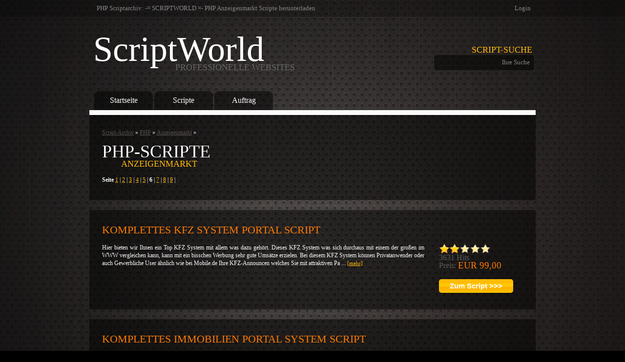

--- FILE ---
content_type: text/html; charset=UTF-8
request_url: https://www.scriptworld.de/9_php/3_anzeigenmarkt/50/
body_size: 4609
content:
<!DOCTYPE html PUBLIC "-//W3C//DTD XHTML 1.0 Transitional//EN" "http://www.w3.org/TR/xhtml1/DTD/xhtml1-transitional.dtd">
<html xmlns="http://www.w3.org/1999/xhtml" xml:lang="en-gb" dir="ltr" >
<head>
 <title>PHP Scriptarchiv:  -= SCRIPTWORLD =- PHP Anzeigenmarkt Scripte herunterladen</title>
 <meta http-equiv="Content-Type" content="text/html;charset=utf-8" />
 <meta name="keywords" content="Scriptarchiv, PHP, Anzeigenmarkt, scripte, downloaden, herunterladen, download, kostenlos">
<meta name="description" content="PHP Scriptarchiv: Anzeigenmarkt bei www.SCRIPTWORLD.de finden Sie das passende PHP Anzeigenmarkt Script zu Downloaden, PHP Anzeigenmarkt Scripte herunterladen!"> <meta name="google-site-verification" content="bk7O1DT1pJ4HlvYM_4Da3dVezveGsPaT8XbrHXbIXqU" />
 <link href="/reset.css" rel="stylesheet" type="text/css" />
 <link href="/layout.css" rel="stylesheet" type="text/css" />
 <link href="/style.css" rel="stylesheet" type="text/css" />
 <script type="text/javascript" src="/jquery-1.4.2.min.js"></script>
 <script type="text/javascript" src="/scripts.js"></script>
  <!--[if lt IE 7]>
     <script type="text/javascript" src="/ie_png.js"></script>
     <script type="text/javascript">
     ie_png.fix('.png, #main-tail-top, #main-tail-bot, nav ul li a, #search-form label, #faded strong, #faded a.next, #faded a.prev, #faded div, #faded div span a, .box, .privacy');
     </script>
     <link href="/ie6.css" rel="stylesheet" type="text/css" />
 <![endif]-->
 <!--[if IE]>
      <script type="text/javascript" src="/html5.js"></script>
 <![endif]-->
 <link rel="SHORTCUT ICON" href="/favicon.ico" />
 <link rel="icon" href="/favicon.ico" type="image/ico" />
</head>
<body id="page1">
<div id="main-tail-top">
  <div id="main-tail-bot">
    <div id="main-bg-top">
      <div id="main">
        <div id="xheader"><strong>PHP Scriptarchiv:  -= SCRIPTWORLD =- PHP Anzeigenmarkt Scripte herunterladen</strong>
          <ul id="navi">
            <li><a href="/login.html">Login</a></li>          </ul>
          <h2><a href="/">ScriptWorld<span>Professionelle Websites</span></a></h2>
          <form action="/suche.html" method="post" id="search-form">
            <div class="wrapper"> <b><a href="#" onclick="document.getElementById('search-form').submit()">Script-Suche</a></b>
              <label>
                <input type="text" name="keywords" value="Ihre Suche" onblur="if(this.value=='') this.value='Ihre Suche'" onfocus="if(this.value =='Ihre Suche') this.value=''" />
              </label>
            </div>
          </form>
          <div id="xnav">
            <ul>
              <li ><a href="/">Startseite</a></li>
              <li ><a href="/scripte.html">Scripte</a></li>
                            <li ><a href="/auftrag.html">Auftrag</a></li>
            </ul>
          </div>
        </div>
        <div id="xsection_content">
          <div class="box">
            <div class="row-1">
              <div class="inner">
                <div class="wrapper">
                  <div id="path">
                   <a href="/scripte.html" title="Script-Archiv">Script-Archiv</a> &raquo; <a href="/9_php/" title="PHP-Scripte">PHP</a> &raquo; <a href="/9_php/3_anzeigenmarkt/" title="Anzeigenmarkt PHP-Scripte">Anzeigenmarkt</a> &raquo;
                  </div>
                  <h1>PHP-Scripte<span>Anzeigenmarkt</span></h1>
                                    <b>Seite</b> <a href="/9_php/3_anzeigenmarkt/">1</a> | <a href="/9_php/3_anzeigenmarkt/10/">2</a> | <a href="/9_php/3_anzeigenmarkt/20/">3</a> | <a href="/9_php/3_anzeigenmarkt/30/">4</a> | <a href="/9_php/3_anzeigenmarkt/40/">5</a> | <b>6</b> | <a href="/9_php/3_anzeigenmarkt/60/">7</a> | <a href="/9_php/3_anzeigenmarkt/70/">8</a> | <a href="/9_php/3_anzeigenmarkt/80/">9</a> |                 </div>
              </div>
            </div>
          </div>
                             <div class="box" style="margin-top:20px;">
            <div class="row-1">
              <div class="inner">
                <div class="wrapper">
                         <div class="script_list">
                          <h3><a href="/script/1108_komplettes_kfz_system_portal_script.html">Komplettes KFZ System Portal Script</a></h3>
                          <div class="col1">
                           Hier bieten wir Ihnen ein Top KFZ System mit allem was dazu gehört.

Dieses KFZ System was sich durchaus mit einem der großen im WWW vergleichen kann, kann mit ein bisschen Werbung sehr gute Umsätze erzielen.

Bei diesem KFZ System können Privatanwender oder auch Gewerbliche User ähnlich wie bei Mobile.de Ihre KFZ-Announcen welches Sie mit attraktiven Pa ... <a href="/script/1108_komplettes_kfz_system_portal_script.html" style="font-size:11px;">[mehr]</a>
                          </div>
                          <div class="col2">
                           <img src="/images/stars_2.png" alt="2 von 5 Sternen" title="2 von 5 Sternen"><br />                           3631 Hits<br />
                           Preis: <span class="preis">EUR 99,00</span><br />
                           <a href="/script/1108_komplettes_kfz_system_portal_script.html" class="a_button">Zum Script &gt;&gt;&gt;</a>
                          </div>
                         </div>
                </div>
              </div>
            </div>
          </div>
                                   <div class="box" style="margin-top:20px;">
            <div class="row-1">
              <div class="inner">
                <div class="wrapper">
                         <div class="script_list">
                          <h3><a href="/script/1104_komplettes_immobilien_portal_system_script.html">Komplettes Immobilien Portal System Script</a></h3>
                          <div class="col1">
                           Hier bieten wir Ihnen ein Immobilien Markt System Script der Spitzenklasse.

Dieses Immobilien Markt System Script ist sehr vielfältig was sich durchaus mit den großen im WWw messen kann. Ein Immobilen Verkauf gibt es immer, mit ein bisschen Werbung kann mit mit diesem Spitzen Script sehr gute Umsätze erzielen.

wie bei den grßeb Portalen können Privatan ... <a href="/script/1104_komplettes_immobilien_portal_system_script.html" style="font-size:11px;">[mehr]</a>
                          </div>
                          <div class="col2">
                                                      3193 Hits<br />
                           Preis: <span class="preis">EUR 99,00</span><br />
                           <a href="/script/1104_komplettes_immobilien_portal_system_script.html" class="a_button">Zum Script &gt;&gt;&gt;</a>
                          </div>
                         </div>
                </div>
              </div>
            </div>
          </div>
                                   <div class="box" style="margin-top:20px;">
            <div class="row-1">
              <div class="inner">
                <div class="wrapper">
                         <div class="script_list">
                          <h3><a href="/script/1101_immospyimmobilienmarkt_system_script.html">ImmoSpy - Immobilienmarkt System Script</a></h3>
                          <div class="col1">
                           ImmoSpy ist ein umfangreiches und professionell entwickeltes Script, um einen Immobilien Marktplatz online zu betreiben. Es ist im Funktionsumfang ähnlich aufgebaut wie andere große Immobilien-Portale.

ImmoSpy verfügt über viele Funktionen (siehe Beschreibung unten) und entspricht den aktuellen Anforderungen bezüglich Nachweisführung, Angaben im Impressum ... <a href="/script/1101_immospyimmobilienmarkt_system_script.html" style="font-size:11px;">[mehr]</a>
                          </div>
                          <div class="col2">
                                                      3117 Hits<br />
                           Preis: <span class="preis">EUR 79,00</span><br />
                           <a href="/script/1101_immospyimmobilienmarkt_system_script.html" class="a_button">Zum Script &gt;&gt;&gt;</a>
                          </div>
                         </div>
                </div>
              </div>
            </div>
          </div>
                                   <div class="box" style="margin-top:20px;">
            <div class="row-1">
              <div class="inner">
                <div class="wrapper">
                         <div class="script_list">
                          <h3><a href="/script/1100_professioneller_anzeigenmarkt_scriptihr_eigener_anzeigenmarkt.html">Professioneller Anzeigenmarkt Script - Ihr eigener Anzeigenmarkt</a></h3>
                          <div class="col1">
                           Unser PHP Anzeigenmarkt ist ein komplexes Anzeigen-Portal inklusive einer bedienerfreundlichen Administration und zahshoplreiche wichtige Funktionen.

Mit unserem auf PHP und MySQL basierendes Script bieten Sie Ihren Besuchern eine komfortable Benutzeroberfläche, das Ihnen dabei Hilft erfolgreich einen eigenen Anzeigenmarkt-Portal Umzusetzen.

Inklusiv i ... <a href="/script/1100_professioneller_anzeigenmarkt_scriptihr_eigener_anzeigenmarkt.html" style="font-size:11px;">[mehr]</a>
                          </div>
                          <div class="col2">
                           <img src="/images/stars_2.png" alt="2 von 5 Sternen" title="2 von 5 Sternen"><br />                           3994 Hits<br />
                           Preis: <span class="preis">EUR 69,95</span><br />
                           <a href="/script/1100_professioneller_anzeigenmarkt_scriptihr_eigener_anzeigenmarkt.html" class="a_button">Zum Script &gt;&gt;&gt;</a>
                          </div>
                         </div>
                </div>
              </div>
            </div>
          </div>
                                   <div class="box" style="margin-top:20px;">
            <div class="row-1">
              <div class="inner">
                <div class="wrapper">
                         <div class="script_list">
                          <h3><a href="/script/1098_kleinanzeigen_und_termin_system_script.html">Kleinanzeigen & Termin System Script</a></h3>
                          <div class="col1">
                           Mit diesem Script können Sie Kleinanzeigen und Termine aller Art verwalten. Anzeigen können dabei auch kostenpflichtig sein. Pro Anzeige/Termin ist einstellbar wieviel Text eingegeben werden darf und vieviele Bilder dazu max. hochgeladen werden dürfen (0-50 Bilder sind möglich).

Features des Scriptes
• Design basiert auf HTML Templates und kann weitestge ... <a href="/script/1098_kleinanzeigen_und_termin_system_script.html" style="font-size:11px;">[mehr]</a>
                          </div>
                          <div class="col2">
                                                      3136 Hits<br />
                           Preis: <span class="preis">EUR 49,90</span><br />
                           <a href="/script/1098_kleinanzeigen_und_termin_system_script.html" class="a_button">Zum Script &gt;&gt;&gt;</a>
                          </div>
                         </div>
                </div>
              </div>
            </div>
          </div>
                                   <div class="box" style="margin-top:20px;">
            <div class="row-1">
              <div class="inner">
                <div class="wrapper">
                         <div class="script_list">
                          <h3><a href="/script/1036_automobile_system_promit_videoupload.html">Automobile System PRO - Mit Videoupload</a></h3>
                          <div class="col1">
                           +++ Kompletter Fahrzeug-Inseratemarkt +++

Hier bieten wir Ihnen ein neues KFZ Marktplatz System,das mit vielen Funktionen aufwarten kann.

Starten Sie Ihren eigenen Online-Marktplatz für Kraftfahrzeuge. Die Inserat Gebühren der Pakete für Privatverkäufer und Händler können in der Konfigurationsdatei beliebig festgelegt werden.

Das System verfügt über ... <a href="/script/1036_automobile_system_promit_videoupload.html" style="font-size:11px;">[mehr]</a>
                          </div>
                          <div class="col2">
                                                      3352 Hits<br />
                           Preis: <span class="preis">EUR 69,95</span><br />
                           <a href="/script/1036_automobile_system_promit_videoupload.html" class="a_button">Zum Script &gt;&gt;&gt;</a>
                          </div>
                         </div>
                </div>
              </div>
            </div>
          </div>
                                   <div class="box" style="margin-top:20px;">
            <div class="row-1">
              <div class="inner">
                <div class="wrapper">
                         <div class="script_list">
                          <h3><a href="/script/957_sex_anzeigen_markt_v20.html">Sex Anzeigen Markt V2.0</a></h3>
                          <div class="col1">
                           Hier bieten wir Ihnen ein Tolles "Sex Anzeigen Markt System in der Version 2.0" Script mit Tollem Design inclusive.

Was ist neu?
1. 4 neue Kategorien
2. Angebote, News, Infos, Preise
3. kostenpflichtig, Integrierte Zahlungsmöglichkeit Überweisung
4. Links Anzeige Zufallsbild aus dem Inseratebereich
5. Installationsroutine für schnelle Installation au ... <a href="/script/957_sex_anzeigen_markt_v20.html" style="font-size:11px;">[mehr]</a>
                          </div>
                          <div class="col2">
                                                      3404 Hits<br />
                           Preis: <span class="preis">EUR 19,95</span><br />
                           <a href="/script/957_sex_anzeigen_markt_v20.html" class="a_button">Zum Script &gt;&gt;&gt;</a>
                          </div>
                         </div>
                </div>
              </div>
            </div>
          </div>
                                   <div class="box" style="margin-top:20px;">
            <div class="row-1">
              <div class="inner">
                <div class="wrapper">
                         <div class="script_list">
                          <h3><a href="/script/956_sex_anzeigen_markt_v10.html">Sex Anzeigen Markt V1.0</a></h3>
                          <div class="col1">
                           Hier bieten wir Ihnen ein Tolles "Sex Anzeigen Markt System" Script mit Tollem Design inclusive.

User können ganz einfach neue Einträge mit Bildern hinzufügen.
Sie als Admin bekommen dann eine Email zugeschickt mit den Infos zu dem neuen Eintrag.

Der Admin kann dann über diese Email den neuen Eintrag direkt freigeben.

Dies hat auch den Vorteil,das  ... <a href="/script/956_sex_anzeigen_markt_v10.html" style="font-size:11px;">[mehr]</a>
                          </div>
                          <div class="col2">
                                                      3313 Hits<br />
                           Preis: <span class="preis">EUR 7,95</span><br />
                           <a href="/script/956_sex_anzeigen_markt_v10.html" class="a_button">Zum Script &gt;&gt;&gt;</a>
                          </div>
                         </div>
                </div>
              </div>
            </div>
          </div>
                                   <div class="box" style="margin-top:20px;">
            <div class="row-1">
              <div class="inner">
                <div class="wrapper">
                         <div class="script_list">
                          <h3><a href="/script/936_profi_kfz_marktplatz_system_mit_video_upload_system.html">Profi KFZ Marktplatz System mit Video Upload System</a></h3>
                          <div class="col1">
                           Hier bieten wir Ihnen unser ganz Neues KFZ Profi Marktplatz System mit vielen Funktionen.

Eröffnen Sie ihren eigenen KFZ Marktplatz wie Mobile.de oder Autoscout24.de ! Mit unserem System stehen Ihnen alle Möglichkeiten dazu zur Verfügung. Unser System macht es möglich !

Hier einige Features des Systems:
• Registrierung mit Email verifizierung
• Bilde ... <a href="/script/936_profi_kfz_marktplatz_system_mit_video_upload_system.html" style="font-size:11px;">[mehr]</a>
                          </div>
                          <div class="col2">
                                                      3175 Hits<br />
                           Preis: <span class="preis">EUR 49,50</span><br />
                           <a href="/script/936_profi_kfz_marktplatz_system_mit_video_upload_system.html" class="a_button">Zum Script &gt;&gt;&gt;</a>
                          </div>
                         </div>
                </div>
              </div>
            </div>
          </div>
                                   <div class="box" style="margin-top:20px;">
            <div class="row-1">
              <div class="inner">
                <div class="wrapper">
                         <div class="script_list">
                          <h3><a href="/script/935_komplettes_kfz_system.html">Komplettes KFZ System</a></h3>
                          <div class="col1">
                           Hier bieten wir Ihnen ein Top KFZ System mit allem was dazu gehört.

Dieses KFZ System was sich durchaus mit einem der großen im WWW vergleichen kann, kann mit ein bisschen Werbung sehr gute Umsätze erzielen.

Bei diesem KFZ System können Privatanwender oder auch Gewerbliche User ähnlich wie bei Mobile.de Ihre KFZ-Announcen welches Sie mit attraktiven Pa ... <a href="/script/935_komplettes_kfz_system.html" style="font-size:11px;">[mehr]</a>
                          </div>
                          <div class="col2">
                                                      3287 Hits<br />
                           Preis: <span class="preis">EUR 99,00</span><br />
                           <a href="/script/935_komplettes_kfz_system.html" class="a_button">Zum Script &gt;&gt;&gt;</a>
                          </div>
                         </div>
                </div>
              </div>
            </div>
          </div>
                                   <div class="box" style="margin-top:20px;">
            <div class="row-1">
              <div class="inner">
                <div class="wrapper">
                  <b>Seite</b> <a href="/9_php/3_anzeigenmarkt/">1</a> | <a href="/9_php/3_anzeigenmarkt/10/">2</a> | <a href="/9_php/3_anzeigenmarkt/20/">3</a> | <a href="/9_php/3_anzeigenmarkt/30/">4</a> | <a href="/9_php/3_anzeigenmarkt/40/">5</a> | <b>6</b> | <a href="/9_php/3_anzeigenmarkt/60/">7</a> | <a href="/9_php/3_anzeigenmarkt/70/">8</a> | <a href="/9_php/3_anzeigenmarkt/80/">9</a> |                   <br /><br />
                  <a href="/neues_script.html?cat_id=3&lang_id=9" style="color:#57504B;">Neues Script eintragen &gt;&gt;&gt;</a>
                                  </div>
              </div>
            </div>
          </div>        </div>
        <div id="xaside">
          <div class="indent">
            <div class="wrapper">
              <div class="block-1">
                <h3>Über uns</h3>
                <ul class="list-1">
                  <li><a href="https://www.abnorm.de" target="_blank">abnorm media</a></li>
                  <li><a href="/datenschutz.html">Datenschutz</a></li>
                  <li><a href="/agb.html">AGB</a></li>
                  <li><a href="/impressum.html">Impressum</a></li>
                </ul>
              </div>
              <div class="block-2">
                <h3>Service</h3>
                <ul class="list-1">
                  <li><a href="/kontakt.html">Kontakt</a></li>
                </ul>
              </div>
                            <div class="block-3">
                <h3>Infos</h3>
                <ul class="list-1">
                                  </ul>
              </div>
                            <div class="block-4">
                <ul class="social">
                  <li><a href="/neues_script.html">Script eintragen</a></li>
                  <li><a href="/scripte.html">Scriptarchiv</a></li>
                  <li><a href="/neue_scripte.html">Neue Scripte</a></li>
                  <li><a href="/top_scripte.html">TOP-Scripte</a></li>
                  <li><a href="/empfehlen.html">Banner</a></li>
                </ul>
              </div>
            </div>
          </div>
        </div>
        <div id="xfooter">
          <div class="inner">
            <div class="wrapper"> <strong>
              </strong>
              <p>&copy; 2011 by Scriptworld.de, ein Projekt der <a href="https://www.abnorm.de">abnorm media GmbH</a></p>
            </div>
          </div>
        </div>
      </div>
    </div>
  </div>
 <script language="javascript" src="https://www.interhits.de/count.php?uid=1945&amp;art=blind" type="text/javascript"></script>
<script type="text/javascript" data-cmp-ab="1" src="https://cdn.consentmanager.net/delivery/autoblocking/1cd11f243772.js" data-cmp-host="d.delivery.consentmanager.net" data-cmp-cdn="cdn.consentmanager.net" data-cmp-codesrc="1"></script>
<script>
var gaProperty = 'UA-9257846-11';
var disableStr = 'ga-disable-' + gaProperty;
if (document.cookie.indexOf(disableStr + '=true') > -1) {
        window[disableStr] = true;
}
function gaOptout() {
        document.cookie = disableStr + '=true; expires=Thu, 31 Dec 2099 23:59:59 UTC; path=/';
        window[disableStr] = true;
        alert('Das Tracking durch Google Analytics wurde in Ihrem Browser für diese Website deaktiviert.');
}
</script>
<script type="text/plain" class="cmplazyload" data-cmp-vendor="s26">
(function(i,s,o,g,r,a,m){i['GoogleAnalyticsObject']=r;i[r]=i[r]||function(){
        (i[r].q=i[r].q||[]).push(arguments)},i[r].l=1*new Date();a=s.createElement(o),
        m=s.getElementsByTagName(o)[0];a.async=1;a.src=g;m.parentNode.insertBefore(a,m)
})(window,document,'script','//www.google-analytics.com/analytics.js','ga');
ga('create', 'UA-9257846-11', 'auto');
ga('set', 'anonymizeIp', true);
ga('send', 'pageview');
</script>
 </div>
</body>
</html>

--- FILE ---
content_type: text/css
request_url: https://www.scriptworld.de/layout.css
body_size: 110
content:
/*======= index.html =======*/

#page1 .row-1 .col-1 {width: 368px; padding: 0 75px 0 0;}
#page1 .row-1 .col-2 {width: 369px; padding: 0 40px 0 10px;}
#page1 .row-1 .col-3 {width: 253px;}

/*======= index-1.html =======*/

#page2 .row-1 .col-1 {width: 243px; padding: 0 65px 0 0;}
#page2 .row-1 .col-2 {width: 554px;}

/*======= index-2.html =======*/

#page3 .row-1 .col-1 {width: 548px; padding: 0 60px 0 0;}
#page3 .row-1 .col-2 {width: 254px;}

#page3 .row-2 .col-1 {width: 248px; padding: 0 40px 0 0;}
#page3 .row-2 .col-2 {width: 251px; padding: 0 40px 0 0;}
#page3 .row-2 .col-3 {width: 283px;}

/*======= index-3.html =======*/

#page4 .row-1 .col-1 {width: 248px; padding: 0 40px 0 0;}
#page4 .row-1 .col-2 {width: 251px; padding: 0 40px 0 0;}
#page4 .row-1 .col-3 {width: 283px;}

#page4 .row-2 .col-1 {width: 248px; padding: 0 60px 0 0;}
#page4 .row-2 .col-2 {width: 261px; padding: 0 40px 0 0;}
#page4 .row-2 .col-3 {width: 253px;}

/*======= index-4.html =======*/

#page5 .row-1 .col-1 {width: 248px; padding: 0 60px 0 0;}
#page5 .row-1 .col-2 {width: 244px; padding: 0 57px 0 0;}
#page5 .row-1 .col-3 {width: 253px;}

#page5 .row-2 .col-1 {width: 248px; padding: 0 60px 0 0;}
#page5 .row-2 .col-2 {width: 554px;}

/*======= index-5.html =======*/

#page6 .row-1 .col-1 {width: 549px; padding: 0 60px 0 0;}
#page6 .row-1 .col-2 {width: 253px;}

#page6 .row-1 .col-1 .block-1 {width: 261px; padding: 0 27px 0 0;}
#page6 .row-1 .col-1 .block-2 {width: 261px;}

#page6 .row-2 .col-1 {width: 529px; padding: 0 80px 0 0;}
#page6 .row-2 .col-2 {width: 253px;}

--- FILE ---
content_type: text/css
request_url: https://www.scriptworld.de/style.css
body_size: 3925
content:
/* =================== Getting the new tags to behave START ====================== */

#xaside, #xfooter, #xheader, #xnav, #xsection_content, .xarticle { display: block; }

/* ==================== Getting the new tags to behave END ======================= */





/* ========================= Global properties START ============================= */

body {
        background: #000 url(/images/body.jpg) no-repeat 50% 0%;
        background-attachment: fixed;
        min-width: 980px;
        height: 100%;
        font-family: Georgia, "Times New Roman", Times, serif;
        line-height: 1em;
        color: #fff;
}
*{
         font-family:Georgia, "Times New Roman", Times, serif;
}
html {
        background: transparent;
        min-width: 980px;
        height: 100%;
        margin: 0;
        padding: 0;
        outline: 0;
        vertical-align: top;
        font-size: 100%;
}

div {
        border: 0 none;
        font-size: 100%;
        margin: 0;
        padding: 0;
        border: 0;
        outline: 0;
        vertical-align: top;
}

a {
        outline: none;
        color: #ffb908;
}

        a:hover {
                text-decoration: none;
        }

/* ========================= Global properties END =============================== */






/* ========================= Global Structure START ============================== */

#main-tail-top {
        background: url(/images/main-tail-top.png) repeat-x 0% 0%;
}

#main-tail-bot {
        background: url(/images/main-tail-bot.png) repeat-x 0% 100%;
}

#main-bg-top {
        background: url(/images/main-bg-top.gif) repeat-x 50% 35px;
        width: 100%;
}

#main {
        width: 914px;
        margin: 0 auto;
        font-size: 0.75em;
}

#xheader {
        position: relative;
        height: 236px;
}

#xsection_content {
        width: 100%;
}

#xaside {
        min-height: 189px;
        height: auto !important;
        height: 189px;
}

#xfooter {
        height: 59px;
        overflow: hidden;
}

/* ========================= Global Structure END ================================ */






/* ====================== Left & Right alignment START =========================== */

.fleft {
        float: left;
}

        img.fleft {
                margin: 0 20px 0 0;
        }

        img.fleft1 {
                float: left;
                margin: 0 27px 0 0;
        }

.fright {
        float: right;
}

.col-1, .col-2, .col-3, .col-4 {
        float: left;
        overflow: hidden;
}

.block-1, .block-2, .block-3 {
        float: left;
        overflow: hidden;
}
.block-4 {
        float: right;
        overflow: hidden;
}

.aligncenter {
        padding: 15px 0 0 0;
        text-align: center;
}

.wrapper {
        width: 100%;
        overflow: hidden;
}

.clear {
        clear: both;
        font-size: 0%;
        line-height: 0%;
        height: 0;
}

/* ====================== Left & Right alignment END ============================= */





/* ============================== header START =================================== */

#xheader {
        background: url(/images/header-tail.gif) repeat-x 0% 100%;
}

#xheader strong {
        display: block;
        line-height: 1.154em;
        font-size: 1.083em;
        font-weight: normal;
        color: #898989;
        position: absolute;
        top: 10px;
        left: 15px;
}

        #xheader strong a {
                text-decoration: none;
                color: #898989;
        }

                #xheader strong a:hover {
                        text-decoration: underline;
                }

#navi {
        overflow: hidden;
        position: absolute;
        top: 10px;
        right: 3px;
}

        #navi li {
                background: url(/images/navi-divider.gif) no-repeat 0% 3px;
                float: left;
                margin: 0 0 0 -1px;
                padding: 0 7px 2px 9px;
                line-height: 1.154em;
                font-size: 1.083em;
                color: #8a8989;
        }

                #navi li a {
                        text-decoration: none;
                        color: #8a8989;
                }

                        #navi li a:hover {
                                text-decoration: underline;
                        }

#xnav {
        position: absolute;
        top: 173px;
        left: 10px;
}

        #xnav ul {
                overflow: hidden;
        }

                #xnav ul li {
                        float: left;
                        padding: 0 3px 0 0;
                }

                        #xnav ul li a {
                                background: url(/images/menu.png) no-repeat 0% 0%;
                                float: left;
                                width: 120px;
                                height: 53px;
                                overflow: hidden;
                                line-height: 66px;
                                font-size: 1.333em;
                                text-align: center;
                                text-decoration: none;
                                color: #fff;
                        }

                        #xnav ul li.act a {
                                background-position: 0% -53px;
                                line-height: 54px;
                                font-size: 1.167em;
                                font-weight: bold;
                                text-shadow: 1px 1px 0 #ffd60c;
                                text-transform: uppercase;
                                color: #191919;
                        }

                        #xnav ul li a:hover {
                                background-position: 0% -53px;
                                line-height: 54px;
                                font-size: 1.167em;
                                font-weight: bold;
                                text-shadow: 1px 1px 0 #ffd60c;
                                text-transform: uppercase;
                                color: #191919;
                        }

/* =============================== header END ==================================== */





/* ============================= content START =================================== */

#content p {
        line-height: 1.286em;
        font-size: 1.167em;
        color: #fff;
}

        #content p span {
                width: 100%;
        }

                #content p span a {
                        text-decoration: none;
                        color: #ffb908;
                }

                        #content p span a:hover {
                                text-decoration: underline;
                        }

        #content p small {
                float: right;
                padding: 0 2% 0 0;
                font-size: 1em;
        }

        #content p.extra {
                padding: 0 0 24px 0;
        }

.row-1 {
        width: 100%;
        overflow: hidden;
}

        .row-1 .inner {
                padding: 28px 26px 34px 26px;
        }

        .row-1 .inner-1 {
                padding: 28px 26px 48px 26px;
        }

        .row-1 .inner-2 {
                padding: 28px 26px 57px 26px;
        }

.row-2 {
        width: 100%;
        overflow: hidden;
}

        .row-2 .inner {
                padding: 28px 26px 34px 26px;
        }

/* ============================== content END ==================================== */





/* ============================= aside START =================================== */

#xaside .indent {
        padding: 37px 17px 20px 17px;
}

        #xaside .block-1 {
                width: 177px;
                padding: 0 20px 0 0;
        }

        #xaside .block-2 {
                width: 148px;
                padding: 0 20px 0 0;
        }

        #xaside .block-3 {
                width: 311px;
                padding: 0 20px 0 0;
        }

        #xaside .block-4 {
                width: 184px;
        }

/* ============================== aside END ==================================== */






/* ============================= boxes START ===================================== */

.box {
        background: url(/images/content.png) repeat 50% 0%;
        width: 100%;
        overflow: hidden;
}

        .box .indent {
                padding: 28px 26px 33px 26px;
        }

        .box .indent-1 {
                padding: 28px 26px 48px 26px;
        }

.box-1 {
        background: #151312;
        margin: 0 0 21px 0;
}

/* ============================== boxes END ====================================== */





/* =================== txt, links, lines, titles START =========================== */

#xheader h2 {
        line-height: 1.2em;
        font-size: 6em;
        font-weight: normal;
        color: #fff;
        position: absolute;
        top: 58px;
        left: 8px;
}

        #xheader h2 a {
                text-decoration: none;
                color: #fff;
        }

                #xheader h2 a span {
                        display: block;
                        margin: -16px 0 0 0;
                        padding: 0 0 0 168px;
                        line-height: 1.2em;
                        font-size: 0.25em;
                        text-transform: uppercase;
                        color: #666564;
                }

h1 {
        padding: 0 0 14px 0;
        line-height: 1.2em;
        font-size: 3em;
        font-weight: normal;
        text-transform: uppercase;
        color: #fff;
}

        h1 span {
                display: block;
                margin: -7px 0 0 0;
                padding: 0 0 0 39px;
                line-height: 1.2em;
                font-size: 0.5em;
                color: #ffbb08;
        }

        h1 strong {
                display: block;
                padding: 0 0 6px 0;
                font-weight: normal;
        }

        h1 em {
                display: block;
                margin: 0 0 -4px 0;
                font-style: normal;
        }

h3 {
        padding: 0 0 15px 0;
        line-height: 1.2em;
        font-size: 1.833em;
        font-weight: normal;
        text-transform: uppercase;
        color: #fff;
}

h6 {
        padding: 0 0 18px 0;
        line-height: 1.286em;
        font-size: 1.167em;
        font-weight: normal;
        color: #ffb908;
}

        h6 a {
                color: #ffb908;
        }

        h6 em {
                display: block;
                margin: 0 0 -18px 0;
                font-style: normal;
        }

.link {
        float: left;
        line-height: 1.286em;
        font-size: 1.167em;
        text-decoration: none;
        color: #ffb908;
}

        .link:hover {
                text-decoration: underline;
        }

/* ==================== txt, links, lines, titles END ============================ */





/* ============================= forms START ===================================== */

#contact-form {
        width: 256px;
        padding: 3px 0 0 0;
        overflow: hidden;
}

        #contact-form label {
                background: url(/images/contact-input.gif) no-repeat 0% 0%;
                display: block;
                width: 100%;
                height: 40px;
                overflow: hidden;
        }

        #contact-form strong {
                background: url(/images/contact-textarea.gif) no-repeat 0% 0%;
                display: block;
                width: 256px;
                height: 172px;
                overflow: hidden;
                font-weight: normal;
        }

        #contact-form input {
                background: none;
                width: 220px;
                height: 16px;
                padding: 8px 18px 8px 18px;
                border: none;
                float: left;
                font-family: Georgia, "Times New Roman", Times, serif;
                font-size: 1.083em;
                color: #979796;
        }

        #contact-form textarea {
                background: none;
                width: 220px;
                height: 16px;
                padding: 8px 18px 8px 18px;
                border: none;
                float: left;
                overflow: auto;
                font-family: Georgia, "Times New Roman", Times, serif;
                font-size: 1.083em;
                color: #979796;
        }

        #contact-form textarea {
                background: none;
                width: 220px;
                height: 156px;
                padding: 8px 18px 8px 18px;
                border: none;
                float: left;
                overflow: auto;
                font-family: Georgia, "Times New Roman", Times, serif;
                font-size: 1.083em;
                color: #979796;
        }

        #contact-form a {
                float: right;
                margin: 19px 2px 0 23px;
                font-size: 1.167em;
                text-decoration: none;
                color: #ffb908;
        }

                #contact-form a:hover {
                        text-decoration: underline;
                }

#search-form {
        width: 207px;
        position: absolute;
        top: 92px;
        right: 2px;
}

        #search-form b {
                display: block;
                margin: 0 0 -1px 0;
                padding: 0 5px 0 0;
                line-height: 1.2em;
                font-size: 1.5em;
                font-weight: normal;
                text-align: right;
                text-transform: uppercase;
                color: #ffb908;
        }

                #search-form b a {
                        text-decoration: none;
                        color: #ffb908;
                }

                #search-form b a:hover {
                        color: #fff;
                }

        #search-form label {
                background: url(/images/search-input.png) no-repeat 0% 0%;
                display: block;
                width: 100%;
                height: 32px;
                overflow: hidden;
        }

        #search-form input {
                background: none;
                width: 187px;
                height: 16px;
                padding: 8px 10px 8px 10px;
                border: none;
                float: left;
                text-align: right;
                font-family: Georgia, "Times New Roman", Times, serif;
                font-size: 1.083em;
                color: #888;
        }

/* ============================== forms END ====================================== */





/* ============================= other START ===================================== */

.pic-indent {
        margin: 0 0 16px 0;
}

.pic-indent1 {
        margin: 0 0 10px 0;
}

.list {
        padding: 0 0 9px 0;
        overflow: hidden;
}

        .list li {
                background: url(/images/marker.gif) no-repeat 2px 12px;
                padding: 0 0 0 19px;
                line-height: 2.143em;
                font-size: 1.167em;
                color: #fff;
        }

                .list li a {
                        color: #fff;
                }

.list-1 {
        overflow: hidden;
}

        .list-1 li {
                background: url(/images/marker-1.gif) no-repeat 0% 10px;
                padding: 0 0 0 9px;
                line-height: 1.5em;
                font-size: 1.333em;
                color: #ffb908;
        }

                .list-1 li a {
                        text-decoration: none;
                        color: #ffb908;
                }

                .list-1 li a:hover {
                        text-decoration: underline;
                }

.list-2 {
        width: 100%;
        margin: 0 0 -2px 0;
        overflow: hidden;
}

        .list-2 li {
                width: 100%;
                padding: 0 0 23px 0;
                overflow: hidden;
                vertical-align: top;
                line-height: 1.286em;
                font-size: 1.167em;
                color: #fff;
        }

                .list-2 li img {
                        float: left;
                        margin: 0 20px 0 0;
                }

                .list-2 li strong {
                        display: block;
                        padding: 6px 0 0 0;
                        font-weight: normal;
                        color: #ffb908;
                }

                .list-2 li b {
                        display: block;
                        font-weight: normal;
                }

                        .list-2 li b a {
                                text-decoration: none;
                                color: #ffb908;
                        }

                        .list-2 li b a:hover {
                                text-decoration: underline;
                        }

.list-3 {
        padding: 0 0 3px 0;
        overflow: hidden;
        line-height: 1.286em;
        font-size: 1.167em;
        color: #fff;
}

        .list-3 dt {
                color: #ffb908;
        }

                .list-3 dt a {
                        color: #ffb908;
                }

        .list-3 dd {
                padding: 0 0 18px 0;
        }

.list-4 {
        margin: 0 0 -13px 0;
        padding: 1px 0 0 0;
        overflow: hidden;
        line-height: 1.286em;
        font-size: 1.167em;
        color: #fff;
}

        .list-4 dt {
                color: #ffb908;
        }

        .list-4 dd {
                width: 100%;
                padding: 0 0 18px 0;
                overflow: hidden;
        }

                .list-4 dd small {
                        float: right;
                        padding: 0 26% 0 0;
                        font-size: 1em;
                }

.list-5 {
        width: 100%;
        padding: 0 0 17px 0;
        overflow: hidden;
        line-height: 1.286em;
        font-size: 1.167em;
        color: #fff;
}

        .list-5 li {
                float: left;
                width: 238px;
                padding: 0 50px 0 0;
        }

        .list-5 li.last {
                padding: 0;
        }

                .list-5 li strong {
                        display: block;
                        font-weight: normal;
                        color: #ffb908;
                }

                        .list-5 li strong a {
                                text-decoration: none;
                                color: #ffb908;
                        }

                        .list-5 li strong a:hover {
                                text-decoration: underline;
                        }

.social {
        width: 100%;
        overflow: hidden;
}

        .social li {
                width: 100%;
                overflow: hidden;
                vertical-align: top;
                line-height: 1.5em;
                font-size: 1.333em;
                color: #57504b;
        }

                .social li img {
                        float: left;
                        margin: 4px 9px 0 0;
                }

                .social li a {
                        text-decoration: none;
                        color: #57504b;
                }

                        .social li a:hover {
                                color: #fff;
                        }

.overflow {
        overflow: hidden;
        padding: 5px 0 0 0;
}

.no-indent {
        margin: 0 !important;
        padding: 0 !important;
}

.privacy {
        padding: 28px 26px 34px 26px;
}

        .privacy h2 {
                padding: 0 0 20px 0 !important;
        }

        .privacy p strong {
                font-weight: normal;
                color: #ffb908;
        }

                .privacy p strong a {
                        text-decoration: none;
                        color: #ffb908;
                }

                .privacy p strong a:hover {
                        text-decoration: underline;
                }

/* ============================== other END ====================================== */




/* ============================= JS faded slider START ===================================== */

#gallery {
        background: #fff;
        width: 896px;
        height: 439px;
        margin: 0 0 21px 0;
        padding: 0 9px 9px 9px;
        overflow: hidden;
}

#faded {
        position: relative;
        width: 896px;
        height: 439px;
        overflow:hidden;
}

        #faded strong {
                background: url(/images/slogan-bg.png) no-repeat 0% 0%;
                display: block;
                width: 279px;
                height: 90px;
                padding: 7px 24px 0 0;
                overflow: hidden;
                line-height: 1.2em;
                font-size: 2.833em;
                font-weight: normal;
                text-align: right;
                color: #fff;
                position: absolute;
                top: 36px;
                left: -9px;
        }

                #faded strong b {
                        display: block;
                        margin: -11px 0 0 0;
                        font-weight: normal;
                }

        #faded a.next {
                background: url(/images/gallery-button.png) no-repeat 0% 0%;
                display: block;
                width: 69px;
                height: 30px;
                overflow: hidden;
                line-height: 26px;
                font-size: 1.75em;
                text-align: center;
                text-shadow: 1px 1px 0 #ffd20a;
                text-decoration: none;
                color: #0e0d0d;
                position: absolute;
                top: 128px;
                left: 209px;
                z-index: 100;
        }

                #faded a.next:hover {
                        color: #3b5998;
                }

                        #faded a.next small {
                                display: block;
                                margin: -2px 0 0 0;
                                font-size: 1em;
                        }

        #faded a.prev {
                background: url(/images/gallery-button.png) no-repeat 0% 0%;
                display: block;
                width: 69px;
                height: 30px;
                overflow: hidden;
                line-height: 26px;
                font-size: 1.75em;
                text-align: center;
                text-shadow: 1px 1px 0 #ffd20a;
                text-decoration: none;
                color: #0e0d0d;
                position: absolute;
                top: 128px;
                left: 138px;
                z-index: 100;
        }

                #faded a.prev:hover {
                        color: #3b5998;
                }

                        #faded a.prev small {
                                display: block;
                                margin: -2px 0 0 0;
                                font-size: 1em;
                        }

        #faded div {
                background: url(/images/gallery-content.png) repeat-y 0% 0%;
                width: 205px;
                height: 347px;
                padding: 52px 33px 40px 41px;
                overflow: hidden;
                position: absolute;
                top: 0;
                right: 0;
        }

                #faded div em {
                        display: block;
                        padding: 0 0 15px 0;
                        line-height: 1.2em;
                        font-size: 3em;
                        font-style: normal;
                        color: #fff;
                }

                #faded div i {
                        display: block;
                        padding: 0 0 23px 0;
                        line-height: 1.375em;
                        font-size: 1.333em;
                        font-style: normal;
                        color: #fff;
                }

                #faded div p {
                        padding: 0 0 42px 0 !important;
                        line-height: 1.833em  !important;
                        font-size: 1em !important;
                        color: #fff !important;
                }

                #faded div span {
                        display: block;
                        width: 100%;
                        overflow: hidden;
                }

                        #faded div span a {
                                background: url(/images/gallery-button1.png) no-repeat 0% 0%;
                                display: block;
                                width: 116px;
                                height: 38px;
                                overflow: hidden;
                                float: left;
                                line-height: 36px;
                                font-size: 1.5em;
                                text-align: center;
                                text-shadow: 1px 1px 0 #ffd20a;
                                text-decoration: none;
                                color: #0e0d0d;
                        }

                                #faded div span a:hover {
                                        color: #293e6a;
                                }

/* ============================== JS faded slider END ====================================== */




/* ============================ footer START ===================================== */

#xfooter .inner {
        padding: 22px 7px 0 7px;
}

#xfooter strong {
        float: right;
        line-height: 1.154em;
        font-size: 1.083em;
        font-weight: normal;
        color: #5b5a5a;
}

        #xfooter strong a {
                margin: 0 0 0 3px;
                text-decoration: none;
                color: #5b4409;
        }

        #xfooter strong a:hover {
                text-decoration: underline;
        }

#xfooter p {
        line-height: 1.154em;
        font-size: 1.083em;
        color: #5b5a5a;
}

        #xfooter p a {
                margin: 0 0 0 3px;
                text-decoration: none;
                color: #5b4409;
        }

        #xfooter p a:hover {
                text-decoration: underline;
        }

/* ============================= footer END ====================================== */
#menuAndBannersHolder{
         width:211px;
         float:left;
}
#path{
         padding-bottom:10px;
}
#path a{
         color:#57504B;
}
#xsection_content #pager h3{
         font-size:100%;
         width:68px;
}

.script_list h3, .script_list h3 a{
         color:#FF7A01;
         text-decoration:none;
}
.script_list h3 a:hover{
         color:#FFB908;
}
.script_list .col1{
         float:left;
         width:660px;
         text-align:justify;
}
.script_list .col2{
         float:left;
         width:170px;
         margin-left:30px;
         color:#5A5A5A;
         font-size:16px;
}
.preis{
         color:#FF7A01;
         font-size:19px;
}
.a_button, .a_button2, .a_button3{
         color: #ffffff;
         border-radius: 5px;
         padding: 6px;
         float: left;
         margin-top: 20px;
         text-decoration: none;
         font-weight: bold;
         padding-left: 22px;
         padding-right: 22px;
         font-size:15px;
         font-family:Arial;
         text-align:center;
}
.a_button{
         background: url(/images/a_button_bg.png) repeat-x 0 0;
}
.a_button2{
         background: url(/images/a_button_bg.png) repeat-x 0 -60px;
}
.a_button:hover, .a_button2:hover{
         background: url(/images/a_button_bg.png) repeat-x 0 -16px;
}
.a_button3{
         background:#333333;
         color:#ffffff;
}
.a_button3:hover{
         background:#ffffff;
         color:#333333;
}
input[type="submit"]{
         color: #ffffff;
         border-radius: 5px;
         padding: 6px;
         float: left;
         margin-top: 0px;
         text-decoration: none;
         font-weight: bold;
         padding-left: 22px;
         padding-right: 22px;
         font-size:15px;
         font-family:Arial;
         text-align:center;
         height:30px;
         background: url(/images/a_button_bg.png) repeat-x 0 -60px;
}
input[type="submit"]:hover{
         background: url(/images/a_button_bg.png) repeat-x 0 -16px;
}
input, select, textarea{
         background:#2f2d2d;
         border:1px solid #2f2d2d;
         border-radius:5px;
         color:#ffffff;
         width:250px;
         height:23px;
         margin-bottom:3px;
}
input[type="checkbox"], input[type="radio"]{
         width:13px;
         height:13px;
}
a.konto{
         width:130px;
         height:115px;
         border:1px solid #cccccc;
         border-radius:7px;
         text-align:center;
         float:left;
         color:#ffb908;
         text-decoration:none;
         padding-top:3px;
         padding-bottom:3px;
         margin-left:7px;
}
a.konto:hover{
         border:1px solid #FF7A01;
         color:#FF7A01;
}
.wrapper table, .wrapper table td{
         border-collapse:separate;
}
.error, .okay{
         display:block;
         padding-left:60px;
         border:1px solid #333333;
         border-radius:5px;
         margin-bottom:10px;
         color:#333333;
         height:60px;
         vertical-align:middle;
}
.error td, .okay td{
         vertical-align:middle;
         height:60px;
}
.okay{
         background:url(/images/okay2.png) no-repeat 3px 5px #ffffff;
}
.error{
         background:url(/images/error2.png) no-repeat 3px 5px #ffffff;
}
table.xlist{
         border-collapse:collapse;
}
table.xlist td{
         border:1px solid #5A5A5A;
         padding-left:5px;
         padding-right:5px;
         height:34px;
         vertical-align:middle;
}
table.xlist tr.head td{
         font-weight:bold;
         text-align:center;
         background-color:#5A5A5A;
         color:#ffffff;
         vertical-align:middle;
}
.privacy h1{
padding-bottom:0;
}
.privacy h2{
font-size:1.933em;
line-height:1.3em;
margin-top:35px;
}

.privacy h3{
margin-top:20px;
}

.privacy ul{
padding-left:20px;
list-style:disc;
}

.privacy p{
margin:6px 0;
}